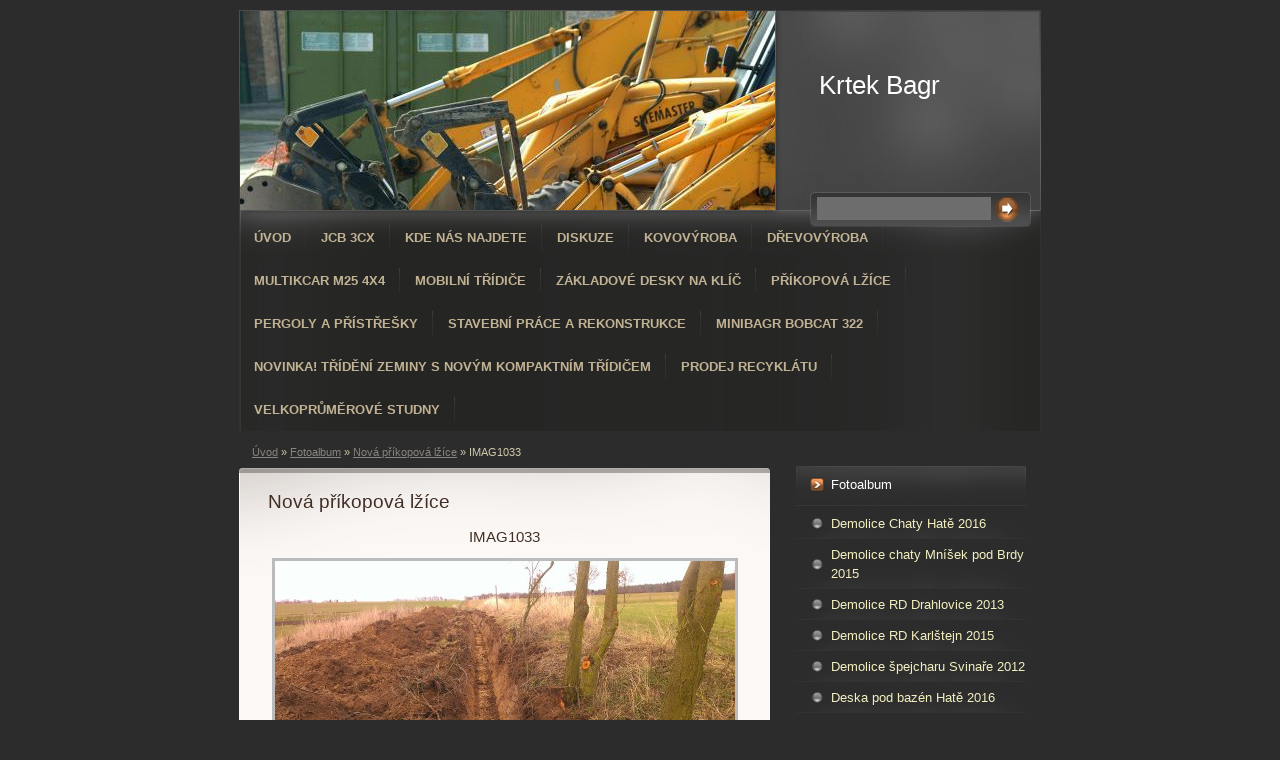

--- FILE ---
content_type: text/html; charset=UTF-8
request_url: https://www.krtekbagr.cz/fotoalbum/nova-prikopova-lzice/imag1033.html
body_size: 6208
content:
<?xml version="1.0" encoding="utf-8"?>
<!DOCTYPE html PUBLIC "-//W3C//DTD XHTML 1.0 Transitional//EN" "http://www.w3.org/TR/xhtml1/DTD/xhtml1-transitional.dtd">
<html lang="cs" xml:lang="cs" xmlns="http://www.w3.org/1999/xhtml" xmlns:fb="http://ogp.me/ns/fb#">

      <head>

        <meta http-equiv="content-type" content="text/html; charset=utf-8" />
        <meta name="description" content="" />
        <meta name="keywords" content="Hloubení velkoprůměrových studní,vrtání studní,pergoly,demolice,stavební práce,levné bagrování,třídění zeminy,základové desky,mobilní třídičky,bagrování,JCB,Odvoz sutě,demolice,stavební řezivo,příkopy,příkopová lžíce" />
        <meta name="robots" content="all,follow" />
        <meta name="author" content="www.krtekbagr.cz" />
        <meta name="viewport" content="width=device-width, initial-scale=1.0">
        <link href="/rss/articles/data.xml" rel="alternate" type="application/rss+xml" title="Všechny příspěvky" /><link href="/rss/articles/photos.xml" rel="alternate" type="application/rss+xml" title="Fotografie" /><link href="/rss/articles/comments.xml" rel="alternate" type="application/rss+xml" title="Komentáře" />
        <title>
            Krtek Bagr - Fotoalbum - Nová příkopová lžíce - IMAG1033
        </title>
        <link rel="stylesheet" href="https://s3a.estranky.cz/css/d1000000213.css?nc=1998354159" type="text/css" /><style type="text/css">#header .decoration{ background: transparent url('/img/ulogo.9.jpeg') no-repeat; }</style>
<link rel="stylesheet" href="//code.jquery.com/ui/1.12.1/themes/base/jquery-ui.css">
<script src="//code.jquery.com/jquery-1.12.4.js"></script>
<script src="//code.jquery.com/ui/1.12.1/jquery-ui.js"></script>
<script type="text/javascript" src="https://s3c.estranky.cz/js/ui.js?nc=1" id="index_script" ></script><meta property="og:title" content="IMAG1033" />
<meta property="og:type" content="article" />
<meta property="og:url" content="https://www.krtekbagr.cz/fotoalbum/nova-prikopova-lzice/imag1033.html" />
<meta property="og:image" content="https://www.krtekbagr.cz/img/tiny/431.jpg" />
<meta property="og:site_name" content="Krtek Bagr" />
<meta property="og:description" content="" />
			<script type="text/javascript">
				dataLayer = [{
					'subscription': 'true',
				}];
			</script>
			
    </head>
    <body class=" contact-active">
        <!-- Wrapping the whole page, may have fixed or fluid width -->
        <div id="whole-page">

            

            <!-- Because of the matter of accessibility (text browsers,
            voice readers) we include a link leading to the page content and
            navigation } you'll probably want to hide them using display: none
            in your stylesheet -->

            <a href="#articles" class="accessibility-links">Jdi na obsah</a>
            <a href="#navigation" class="accessibility-links">Jdi na menu</a>

            <!-- We'll fill the document using horizontal rules thus separating
            the logical chunks of the document apart -->
            <hr />

            
            

			<!-- block for skyscraper and rectangle  -->
            <div id="sticky-box">
                <div id="sky-scraper-block">
                    
                    
                </div>
            </div>
            
            <!-- block for skyscraper and rectangle  -->

            <!-- Wrapping the document's visible part -->
            <div id="document">
                <div id="in-document">
                    
                    <!-- Hamburger icon -->
                    <button type="button" class="menu-toggle" onclick="menuToggle()" id="menu-toggle">
                    	<span></span>
                    	<span></span>
                    	<span></span>
                    </button>
                    
                    <!-- header -->
  <div id="header">
     <div class="inner_frame">
        <!-- This construction allows easy image replacement -->
        <h1 class="head-left">
  <a href="https://www.krtekbagr.cz/" title="Krtek Bagr" style="color: 99CC00;">Krtek Bagr</a>
  <span title="Krtek Bagr">
  </span>
</h1>
        <div id="header-decoration" class="decoration">
        </div>
     </div>
  </div>
<!-- /header -->


                    <!-- Possible clearing elements (more through the document) -->
                    <div id="clear1" class="clear">
                        &nbsp;
                    </div>
                    <hr />

                    <!-- body of the page -->
                    <div id="body">

                        <div id="nav-column">
                            <!-- Such navigation allows both horizontal and vertical rendering -->
<div id="navigation">
    <div class="inner_frame">
        <h2>Menu
            <span id="nav-decoration" class="decoration"></span>
        </h2>
        <nav>
            <menu class="menu-type-onclick">
                <li class="">
  <a href="/">Úvod</a>
     
</li>
<li class="">
  <a href="/clanky/jcb-3cx/">JCB 3CX</a>
     
</li>
<li class="">
  <a href="/clanky/kde-nas-najdete.html">Kde nás najdete</a>
     
</li>
<li class="">
  <a href="/clanky/diskuze.html">Diskuze</a>
     
</li>
<li class="">
  <a href="/clanky/kovovyroba.html">Kovovýroba </a>
     
</li>
<li class="">
  <a href="/clanky/drevovyroba/">Dřevovýroba</a>
     
</li>
<li class="">
  <a href="/clanky/multikcar-m25-4x4/">Multikcar M25 4x4</a>
     
</li>
<li class="">
  <a href="/clanky/mobilni-tridice/">Mobilní třídiče</a>
     
</li>
<li class="">
  <a href="/clanky/zakladove-desky-na-klic.html">Základové desky na klíč</a>
     
</li>
<li class="">
  <a href="/clanky/prikopova-lzice/">Příkopová lžíce</a>
     
</li>
<li class="">
  <a href="/clanky/pergoly-a-pristresky.html">Pergoly a přístřešky</a>
     
</li>
<li class="">
  <a href="/clanky/stavebni-prace-a-rekonstrukce/">Stavební práce a rekonstrukce</a>
     
</li>
<li class="">
  <a href="/clanky/minibagr-bobcat-322/">Minibagr Bobcat 322</a>
     
</li>
<li class="">
  <a href="/clanky/novinka--trideni-zeminy-s-novym-kompaktnim-tridicem/">NOVINKA! Třídění zeminy s novým kompaktním třídičem</a>
     
</li>
<li class="">
  <a href="/clanky/prodej-recyklatu/">Prodej recyklátu</a>
     
</li>
<li class="">
  <a href="/clanky/velkoprumerove-studny/">Velkoprůměrové Studny</a>
     
</li>

            </menu>
        </nav>
        <div id="clear6" class="clear">
          &nbsp;
        </div>
    </div>
</div>
<!-- menu ending -->


                            <div id="clear2" class="clear">
                                &nbsp;
                            </div>
                            <hr />
                            
                            <!-- main page content -->
                            <div id="content">
                                <!-- Breadcrumb navigation -->
<div id="breadcrumb-nav">
  <a href="/">Úvod</a> &raquo; <a href="/fotoalbum/">Fotoalbum</a> &raquo; <a href="/fotoalbum/nova-prikopova-lzice/">Nová příkopová lžíce</a> &raquo; <span>IMAG1033</span>
</div>
<hr />

                                
                                <script language="JavaScript" type="text/javascript">
  <!--
    index_setCookieData('index_curr_photo', 431);
  //-->
</script>

<div id="slide">
  <h2>Nová příkopová lžíce</h2>
  <div id="click">
    <h3 id="photo_curr_title">IMAG1033</h3>
    <div class="slide-img">
      <a href="/fotoalbum/nova-prikopova-lzice/imag1032.html" class="previous-photo"  id="photo_prev_a" title="předchozí fotka"><span>&laquo;</span></a>  <!-- previous photo -->

      <a href="/fotoalbum/nova-prikopova-lzice/imag1033.-.html" class="actual-photo" onclick="return index_photo_open(this,'_fullsize');" id="photo_curr_a"><img src="/img/mid/431/imag1033.jpg" alt="" width="460" height="259"  id="photo_curr_img" /></a>   <!-- actual shown photo -->

      <a href="/fotoalbum/nova-prikopova-lzice/imag1034.html" class="next-photo"  id="photo_next_a" title="další fotka"><span>&raquo;</span></a>  <!-- next photo -->

      <br /> <!-- clear -->
    </div>
    <p id="photo_curr_comment">
      
    </p>
    <div class="fb-like" data-href="https://www.krtekbagr.cz/fotoalbum/nova-prikopova-lzice/imag1033.html" data-layout="standard" data-show-faces="true" data-action="like" data-share="false" data-colorscheme="light"></div>
  </div>
  <!-- TODO: javascript -->
<script type="text/javascript">
  <!--
    var index_ss_type = "small";
    var index_ss_nexthref = "/fotoalbum/nova-prikopova-lzice/imag1034.html";
    var index_ss_firsthref = "/fotoalbum/nova-prikopova-lzice/imag0961.html";
    index_ss_init ();
  //-->
</script>

  <div class="slidenav">
    <div class="back" id="photo_prev_div">
      <a href="/fotoalbum/nova-prikopova-lzice/imag1032.html" id="photo_ns_prev_a">&larr; Předchozí</a>

    </div>
    <div class="forward" id="photo_next_div">
      <a href="/fotoalbum/nova-prikopova-lzice/imag1034.html" id="photo_ns_next_a">Další &rarr;</a>

    </div>
    <a href="/fotoalbum/nova-prikopova-lzice/">Zpět do složky</a>
    <br />
  </div>
  
  <script type="text/javascript">
    <!--
      index_photo_init ();
    //-->
  </script>
</div>

                            </div>
                            <!-- /main page content -->

                            <!-- Side column left/right -->
                            <div class="column">

                                <!-- Inner column -->
                                <div class="inner_frame inner-column">
                                    
                                    
                                    
                                    
                                    
                                    <!-- Photo album -->
  <div id="photo-album-nav" class="section">
    <h2>Fotoalbum
      <span id="photo-album-decoration" class="decoration">
      </span></h2>
    <div class="inner_frame">
      <ul>
        <li class="first ">
  <a href="/fotoalbum/demolice-chaty-hate-2016/">
    Demolice Chaty Hatě 2016</a></li>
<li class="">
  <a href="/fotoalbum/demolice-chaty-mnisek-pod-brdy-2015/">
    Demolice chaty Mníšek pod Brdy 2015</a></li>
<li class="">
  <a href="/fotoalbum/demolice-rd-drahlovice-2013/">
    Demolice RD Drahlovice 2013</a></li>
<li class="">
  <a href="/fotoalbum/demolice-rd-karlstejn-2015/">
    Demolice RD Karlštejn 2015</a></li>
<li class="">
  <a href="/fotoalbum/demolice-spejcharu-svinare-2012/">
    Demolice špejcharu Svinaře 2012</a></li>
<li class="">
  <a href="/fotoalbum/deska-pod-bazen-hate-2016/">
    Deska pod bazén Hatě 2016</a></li>
<li class="">
  <a href="/fotoalbum/drceni-2012/">
    Drcení 2012</a></li>
<li class="">
  <a href="/fotoalbum/drevovyroba/">
    Dřevovýroba</a></li>
<li class="">
  <a href="/fotoalbum/jezirko-rochota-2013/">
    Jezírko Rochota 2013</a></li>
<li class="">
  <a href="/fotoalbum/kamenice-rovnani-terenu-2009/">
    Kamenice rovnání terénu 2009</a></li>
<li class="">
  <a href="/fotoalbum/mobilni-tridicky/">
    Mobilní třídičky</a></li>
<li class="">
  <a href="/fotoalbum/nova-prikopova-lzice/">
    Nová příkopová lžíce</a></li>
<li class="">
  <a href="/fotoalbum/pergola-linhart-hate-2017/">
    Pergola Linhart Hatě 2017</a></li>
<li class="">
  <a href="/fotoalbum/pergola-u-bazenu-hate-2016/">
    Pergola u bazénu Hatě 2016</a></li>
<li class="">
  <a href="/fotoalbum/pristresek-na-drivi-2016/">
    Přístřešek na dříví 2016</a></li>
<li class="">
  <a href="/fotoalbum/rekonstrukce-novy-knin/">
    Rekonstrukce Nový Knín</a></li>
<li class="">
  <a href="/fotoalbum/rekonstrukce-podkrovi-chata-bohacova-hate-2017/">
    Rekonstrukce podkroví chata Boháčová Hatě 2017</a></li>
<li class="">
  <a href="/fotoalbum/rekonstrukce-podlahy-hate-2016/">
    Rekonstrukce podlahy Hatě 2016</a></li>
<li class="">
  <a href="/fotoalbum/rochota-2010/">
    Rochota 2010</a></li>
<li class="">
  <a href="/fotoalbum/sadrokartonova-predstena-hate-2016/">
    Sádrokartonová předstěna Hatě 2016</a></li>
<li class="">
  <a href="/fotoalbum/specialni-zakladani/">
    Speciální zakládání</a></li>
<li class="">
  <a href="/fotoalbum/splaskova-kanalizace-vojkov-2015/">
    Splašková kanalizace Vojkov 2015</a></li>
<li class="">
  <a href="/fotoalbum/vchodove-pristresky-hate-2016/">
    Vchodové přístřešky Hatě 2016</a></li>
<li class="">
  <a href="/fotoalbum/vodojem-cisovice-2012/">
    Vodojem Čísovice 2012</a></li>
<li class="">
  <a href="/fotoalbum/vykop-sklepa-pod-rd-2016/">
    Výkop sklepa pod RD 2016</a></li>
<li class="">
  <a href="/fotoalbum/vyroba-modelu-tramvaje-do-materske-skoly/">
    Výroba Modelu Tramvaje do mateřské školy</a></li>
<li class="">
  <a href="/fotoalbum/vystavba-komunikace-podbrdy-2016/">
    Výstavba komunikace Podbrdy 2016</a></li>
<li class="">
  <a href="/fotoalbum/zakladova-deska-rd-mnisek-pod-brdy-2015/">
    Základová deska RD Mníšek pod Brdy 2015</a></li>
<li class="">
  <a href="/fotoalbum/zaklady-beroun/">
    Základy Beroun</a></li>
<li class="">
  <a href="/fotoalbum/zaklady-garaz-halouna-2013/">
    Základy garáž Halouna 2013</a></li>
<li class="last ">
  <a href="/fotoalbum/zaklady-sklepu-revnice-2016/">
    Základy sklepu Řevnice 2016</a></li>

      </ul>
    </div>
  </div>
<!-- /Photo album -->
<hr />

                                    
                                    
                                    
                                    <!-- Contact -->
  <div id="contact-nav" class="section">
    <h2>Kontakt
      <span id="contact-nav-decoration" class="decoration">
      </span></h2>
    <div class="inner_frame">
      <address>
        <p class="contact_name">Krtek</p><p class="contact_adress">Hatě 49</p><p class="contact_phone">724572171</p><p class="contact_email"><a href="mailto:krtekbagr@seznam.cz">krtekbagr@seznam.cz</a></p>
      </address>
    </div>
  </div>
<!-- /Contact -->

                                    
                                    <!-- Own code -->
  <div class="section own-code-nav">
    <h2>počasí
      <span class="decoration own-code-nav">
      </span></h2>
    <div class="inner_frame">
      <EMBED
      pluginspage=http://www.macromedia.com/go/getflashplayer
      src=http://bestpage.cz/kalendare/pocasi.swf width=220 height=200
      type=application/x-shockwave-flash quality="high" bgcolor="#FFFFFF"
      wmode="transparent" menu="false">                                                                          
    </div>
  </div>
<!-- /Own code -->
<hr />

                                    
                                    
                                    <!-- Search -->
  <div id="search" class="section">
    <h2>Vyhledávání
      <span id="search-decoration" class="decoration">
      </span></h2>
    <div class="inner_frame">
      <form action="https://katalog.estranky.cz/" method="post">
        <fieldset>
          <input type="hidden" id="uid" name="uid" value="1038166" />
          <input name="key" id="key" />
          <br />
          <span class="clButton">
            <input type="submit" id="sendsearch" value="Vyhledat" />
          </span>
        </fieldset>
      </form>
    </div>
  </div>
<!-- /Search -->
<hr />

                                    <!-- Archive -->
  <div id="calendar" class="section">
    <h2>Archiv
      <span id="archive-decoration" class="decoration">
      </span></h2>
    <div class="inner_frame">
      <!-- Keeping in mind people with disabilities (summary, caption) as well as worshipers of semantic web -->
      <table summary="Tabulka představuje kalendář, sloužící k listování podle data.">
        <!-- You should hide caption using CSS -->
        <caption>
          Kalendář
        </caption>
        <tbody>
  <tr id="archive-small">
    <td class="archive-nav-l"><a href="/archiv/m/2025/09/01/">&lt;&lt;</a></td>
    <td colspan="5" class="archive-nav-c">říjen / <a href="/archiv/y/2025/10/16/">2025</a></td>
    <td class="archive-nav-r">&gt;&gt;</td>
  </tr>
</tbody>

      </table>
    </div>
  </div>
<!-- /Archive -->
<hr />

                                    <!-- RSS -->
  <div id="rss-nav" class="section">
    <h2>RSS
      <span id="rss-nav-decoration" class="decoration">
      </span></h2>
    <div class="inner_frame">
      <ul>
        <li>
          <a href="/archiv/rss/">
            Přehled zdrojů</a></li>
      </ul>
    </div>
  </div>
<!-- /RSS -->
<hr />

                                    <!-- Stats -->
  <div id="stats" class="section">
    <h2>Statistiky
      <span id="stats-decoration" class="decoration">
      </span></h2>
    <div class="inner_frame">
      <!-- Keeping in mind people with disabilities (summary, caption) as well as worshipers of semantic web -->
      <table summary="Statistiky">

        <tfoot>
          <tr>
            <th scope="row">Online:</th>
            <td>10</td>
          </tr>
        </tfoot>

        <tbody>
          <tr>
            <th scope="row">Celkem:</th>
            <td>820557</td>
          </tr>
          <tr>
            <th scope="row">Měsíc:</th>
            <td>9564</td>
          </tr>
          <tr>
            <th scope="row">Den:</th>
            <td>414</td>
          </tr>
        </tbody>
      </table>
    </div>
  </div>
<!-- Stats -->
<hr />
                                </div>
                                <!-- /Inner column -->

                                <div id="clear4" class="clear">
                                    &nbsp;
                                </div>

                            </div>
                            <!-- konci first column -->
                        </div>

                        <div id="clear3" class="clear">
                            &nbsp;
                        </div>
                        <hr />

                        <div id="decoration1" class="decoration">
                        </div>
                        <div id="decoration2" class="decoration">
                        </div>
                        <!-- /Meant for additional graphics inside the body of the page -->
                    </div>
                    <!-- /body -->

                    <div id="clear5" class="clear">
                        &nbsp;
                    </div>
                    <hr />

                                    <!-- Footer -->
                <div id="footer">
                    <div class="inner_frame">
                        <p>
                            &copy; 2025 eStránky.cz <span class="hide">|</span> <a class="promolink promolink-paid" href="//www.estranky.cz/" title="Tvorba webových stránek zdarma, jednoduše a do 5 minut."><strong>Tvorba webových stránek</strong></a> 
                             | <a class="rss" href="/archiv/rss/">RSS</a>
                            
                             | <a class="print" href="javascript:window.print()">Tisk</a>
                            
                            
                            
                        </p>
                        
                        
                    </div>
                </div>
                <!-- /Footer -->


                    <div id="clear7" class="clear">
                        &nbsp;
                    </div>

                    <div id="decoration3" class="decoration">
                    </div>
                    <div id="decoration4" class="decoration">
                    </div>
                    <!-- /Meant for additional graphics inside the document -->

                </div>
            </div>

            <div id="decoration5" class="decoration">
            </div>
            <div id="decoration6" class="decoration">
            </div>
            <!-- /Meant for additional graphics inside the page -->

            
            <!-- block for board position-->

        </div>
        <div id="fb-root"></div>
<script async defer src="https://connect.facebook.net/cs_CZ/sdk.js#xfbml=1&version=v3.2&appId=979412989240140&autoLogAppEvents=1"></script><!-- NO GEMIUS -->
    </body>
</html>